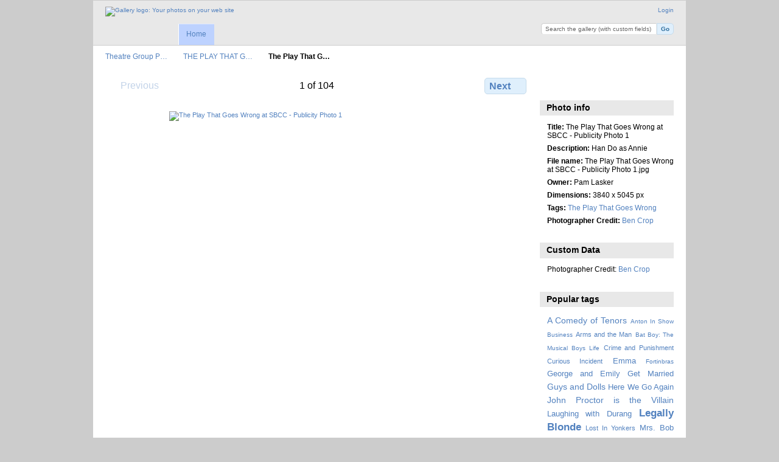

--- FILE ---
content_type: text/html; charset=UTF-8
request_url: http://tgphotos.sbcc.edu/index.php/THE-PLAY-THAT-GOES-WRONG/The-Play-That-Goes-Wrong-at-SBCC-Publicity-Photo-1
body_size: 4055
content:
<!DOCTYPE html PUBLIC "-//W3C//DTD XHTML 1.0 Transitional//EN"
          "http://www.w3.org/TR/xhtml1/DTD/xhtml1-transitional.dtd">
<html xmlns="http://www.w3.org/1999/xhtml"  xml:lang="en" lang="en">
  <head>
    <meta http-equiv="content-type" content="text/html; charset=UTF-8" />
        <title>
                        The Play That Goes Wrong at SBCC - Publicity Photo 1                  </title>
    <link rel="shortcut icon"
          href="/lib/images/favicon.ico"
          type="image/x-icon" />
    <link rel="apple-touch-icon-precomposed"
          href="/lib/images/apple-touch-icon.png" />
    
                            <script type="text/javascript">
    var MSG_CANCEL = "Cancel";
    </script>
                        
    <link rel="alternate" type="application/rss+xml" href="/index.php/rss/feed/gallery/album/6249" />



                                <!--[if lte IE 8]>
    <link rel="stylesheet" type="text/css" href="/themes/wind/css/fix-ie.css"
          media="screen,print,projection" />
    <![endif]-->

    <!-- LOOKING FOR YOUR CSS? It's all been combined into the link(s) below -->
<link rel="stylesheet" type="text/css" href="/index.php/combined/css/2b9fa2f97ae199a51d4396579b0401d7.css" media="screen,print,projection" />
    <!-- LOOKING FOR YOUR JS? It's all been combined into the link(s) below -->
<script type="text/javascript" src="/index.php/combined/javascript/8aced55f40ae9b5d14b761c92e8d596f.js"></script>
  </head>

  <body >
        <div id="doc4" class="yui-t5 g-view">
            <div id="g-header" class="ui-helper-clearfix">
        <div id="g-banner">
                    <a id="g-logo" class="g-left" href="/index.php/" title="go back to the Gallery home">
            <img width="107" height="48" alt="Gallery logo: Your photos on your web site" src="/lib/images/logo.png" />
          </a>
                    <ul id='g-login-menu' class="g-inline ui-helper-clear-fix">
    <li>
  <a id='g-login-link'     class="g-dialog-link "
     href="/index.php/login/ajax"
     title="Login">
    Login  </a>
</li>
  </ul>

          <form action="/index.php/custom_fields" id="g-quick-search-form" class="g-short-form">
  <ul>
    <li>
      <label for="g-search">Search the gallery (with custom fields)</label>
      <input type="text" name="q" id="g-search" class="text" />
    </li>
    <li>
      <input type="submit" value="Go" class="submit" />
    </li>
  </ul>
</form>

          <!-- hide the menu until after the page has loaded, to minimize menu flicker -->
          <div id="g-site-menu" style="visibility: hidden">
            <ul  class="g-menu">
    <li>
  <a      class="g-menu-link "
     href="/index.php/"
     title="Home">
    Home  </a>
</li>
      </ul>

          </div>
          <script type="text/javascript"> $(document).ready(function() { $("#g-site-menu").css("visibility", "visible"); }) </script>

                  </div>

                <ul class="g-breadcrumbs">
                     <li class="                      g-first">
             <a href="/index.php/?show=6249">            Theatre Group P…            </a>           </li>
                     <li class="                      ">
             <a href="/index.php/THE-PLAY-THAT-GOES-WRONG?show=6250">            THE PLAY THAT G…            </a>           </li>
                     <li class="g-active                      ">
                        The Play That G…                       </li>
                  </ul>
              </div>
      <div id="bd">
        <div id="yui-main">
          <div class="yui-b">
            <div id="g-content" class="yui-g">
                            
<!-- Use javascript to show the full size as an overlay on the current page -->
<script type="text/javascript">
  $(document).ready(function() {
    full_dims = [3840, 5045];
    $(".g-fullsize-link").click(function() {
      $.gallery_show_full_size("\/var\/albums\/THE-PLAY-THAT-GOES-WRONG\/The%20Play%20That%20Goes%20Wrong%20at%20SBCC%20-%20Publicity%20Photo%201.jpg?m=1664563661", full_dims[0], full_dims[1]);
      return false;
    });

    // After the image is rotated or replaced we have to reload the image dimensions
    // so that the full size view isn't distorted.
    $("#g-photo").on("gallery.change", function() {
      $.ajax({
        url: "/index.php/items/dimensions/6250",
        dataType: "json",
        success: function(data, textStatus) {
          full_dims = data.full;
        }
      });
    });
  });
</script>

<div id="g-item">
  
  
<ul class="g-paginator ui-helper-clearfix">
  <li class="g-first">
  
      <a class="g-button ui-icon-left ui-state-disabled ui-corner-all">
      <span class="ui-icon ui-icon-seek-prev"></span>Previous</a>
    </li>

  <li class="g-info">
                  1 of 104            </li>

  <li class="g-text-right">
      <a href="/index.php/THE-PLAY-THAT-GOES-WRONG/The-Play-That-Goes-Wrong-at-SBCC-Publicity-Photo-2" class="g-button ui-icon-right ui-state-default ui-corner-all">
      <span class="ui-icon ui-icon-seek-next"></span>Next</a>
  
    </li>
</ul>

  <div id="g-photo">
            <a href="/var/albums/THE-PLAY-THAT-GOES-WRONG/The%20Play%20That%20Goes%20Wrong%20at%20SBCC%20-%20Publicity%20Photo%201.jpg?m=1664563661" class="g-fullsize-link" title="View full size">
            <img id="g-item-id-6250" class="g-resize" src="/var/resizes/THE-PLAY-THAT-GOES-WRONG/The%20Play%20That%20Goes%20Wrong%20at%20SBCC%20-%20Publicity%20Photo%201.jpg?m=1664563662" alt="The Play That Goes Wrong at SBCC - Publicity Photo 1" width="487" height="640"/>          </a>
          </div>

  <div id="g-info">
    <h1>The Play That Goes Wrong at SBCC - Publicity Photo 1</h1>
    <div>Han Do as Annie</div>
  </div>

  </div>
            </div>
          </div>
        </div>
        <div id="g-sidebar" class="yui-b">
                    <div id="g-view-menu" class="g-buttonset ui-helper-clearfix">
      <ul  class="g-menu">
    <li>
  <a      class="g-menu-link g-fullsize-link"
     href="/var/albums/THE-PLAY-THAT-GOES-WRONG/The%20Play%20That%20Goes%20Wrong%20at%20SBCC%20-%20Publicity%20Photo%201.jpg?m=1664563661"
     title="View full size">
    View full size  </a>
</li>
  </ul>

  </div>

<div id="g-metadata" class="g-block">
  <h2>Photo info</h2>
  <div class="g-block-content">
    <ul class="g-metadata">
    <li>
    <strong class="caption">Title:</strong> The Play That Goes Wrong at SBCC - Publicity Photo 1  </li>
    <li>
    <strong class="caption">Description:</strong> Han Do as Annie  </li>
    <li>
    <strong class="caption">File name:</strong> The Play That Goes Wrong at SBCC - Publicity Photo 1.jpg  </li>
    <li>
    <strong class="caption">Owner:</strong> Pam Lasker  </li>
    <li>
    <strong class="caption">Dimensions:</strong> 3840 x 5045 px  </li>
    <li>
    <strong class="caption">Tags:</strong> <a href="/index.php/tag/93/The+Play+That+Goes+Wrong">The Play That Goes Wrong</a>  </li>
    <li>
    <strong class="caption">Photographer Credit:</strong> <a href="#" onclick="return custom_fields_submit('cf_1','Ben Crop');" >Ben Crop</a><form action="/index.php/custom_fields" method="post" id="g-custom-fields-form" name="g-custom-fields-form">
<input type="hidden" name="csrf" value="3881880044bc5972e2ae49daef241d7a"  />  <ul>
  </ul>
</form>  </li>
  </ul>
  </div>
</div>
<div id="g-custom-fields-block" class="g-block">
  <h2>Custom Data</h2>
  <div class="g-block-content">
    <form action="/index.php/custom_fields" method="post" id="g-custom-fields-form" name="g-custom-fields-form">
<input type="hidden" name="csrf" value="3881880044bc5972e2ae49daef241d7a"  />  <ul>
  </ul>
</form><div>Photographer Credit: <a href="#" onclick="return custom_fields_submit('cf_1','Ben Crop');" >Ben Crop</a></div>  </div>
</div>
<div id="g-tag" class="g-block">
  <h2>Popular tags</h2>
  <div class="g-block-content">
    <script type="text/javascript">
  $("#g-add-tag-form").ready(function() {
    var url = $("#g-tag-cloud-autocomplete-url").attr("href");
    function split(val) {
      return val.split(/,\s*/);
    }
    function extract_last(term) {
      return split(term).pop();
    }
    $("#g-add-tag-form input:text").gallery_autocomplete(url, {multiple: true});
    $("#g-add-tag-form").ajaxForm({
      dataType: "json",
      success: function(data) {
        if (data.result == "success") {
          $("#g-tag-cloud").html(data.cloud);
        }
        $("#g-add-tag-form").resetForm();
      }
    });
  });
</script>
<div id="g-tag-cloud">
   <a id="g-tag-cloud-autocomplete-url" style="display: none"
      href="/index.php/tags/autocomplete"></a>
  <ul>
    <li class="size3">
    <span>117 photos are tagged with </span>
    <a href="/index.php/tag/96/A+Comedy+of+Tenors">A Comedy of Tenors</a>
  </li>
    <li class="size0">
    <span>24 photos are tagged with </span>
    <a href="/index.php/tag/45/Anton+In+Show+Business">Anton In Show Business</a>
  </li>
    <li class="size1">
    <span>44 photos are tagged with </span>
    <a href="/index.php/tag/111/Arms+and+the+Man">Arms and the Man</a>
  </li>
    <li class="size0">
    <span>23 photos are tagged with </span>
    <a href="/index.php/tag/39/Bat+Boy%3A+The+Musical">Bat Boy: The Musical</a>
  </li>
    <li class="size0">
    <span>26 photos are tagged with </span>
    <a href="/index.php/tag/51/Boys+Life">Boys Life</a>
  </li>
    <li class="size1">
    <span>63 photos are tagged with </span>
    <a href="/index.php/tag/108/Crime+and+Punishment">Crime and Punishment</a>
  </li>
    <li class="size1">
    <span>49 photos are tagged with </span>
    <a href="/index.php/tag/38/Curious+Incident">Curious Incident</a>
  </li>
    <li class="size2">
    <span>90 photos are tagged with </span>
    <a href="/index.php/tag/99/Emma">Emma</a>
  </li>
    <li class="size0">
    <span>26 photos are tagged with </span>
    <a href="/index.php/tag/41/Fortinbras">Fortinbras</a>
  </li>
    <li class="size2">
    <span>88 photos are tagged with </span>
    <a href="/index.php/tag/97/George+and+Emily+Get+Married">George and Emily Get Married</a>
  </li>
    <li class="size3">
    <span>143 photos are tagged with </span>
    <a href="/index.php/tag/98/Guys+and+Dolls">Guys and Dolls</a>
  </li>
    <li class="size2">
    <span>82 photos are tagged with </span>
    <a href="/index.php/tag/87/Here+We+Go+Again">Here We Go Again</a>
  </li>
    <li class="size3">
    <span>125 photos are tagged with </span>
    <a href="/index.php/tag/100/John+Proctor+is+the+Villain">John Proctor is the Villain</a>
  </li>
    <li class="size2">
    <span>109 photos are tagged with </span>
    <a href="/index.php/tag/89/Laughing+with+Durang">Laughing with Durang</a>
  </li>
    <li class="size5">
    <span>208 photos are tagged with </span>
    <a href="/index.php/tag/104/Legally+Blonde">Legally Blonde</a>
  </li>
    <li class="size1">
    <span>74 photos are tagged with </span>
    <a href="/index.php/tag/105/Lost+In+Yonkers">Lost In Yonkers</a>
  </li>
    <li class="size2">
    <span>106 photos are tagged with </span>
    <a href="/index.php/tag/106/Mrs.+Bob+Cratchit">Mrs. Bob Cratchit</a>
  </li>
    <li class="size1">
    <span>53 photos are tagged with </span>
    <a href="/index.php/tag/90/Murder+on+the+Orient+Express">Murder on the Orient Express</a>
  </li>
    <li class="size3">
    <span>142 photos are tagged with </span>
    <a href="/index.php/tag/88/Ripcord">Ripcord</a>
  </li>
    <li class="size0">
    <span>24 photos are tagged with </span>
    <a href="/index.php/tag/86/SBCC+Stories">SBCC Stories</a>
  </li>
    <li class="size1">
    <span>70 photos are tagged with </span>
    <a href="/index.php/tag/107/SHERWOOD%3A+THE+ADVENTURES+OF+ROBIN+HOOD">SHERWOOD: THE ADVENTURES OF ROBIN HOOD</a>
  </li>
    <li class="size3">
    <span>115 photos are tagged with </span>
    <a href="/index.php/tag/92/Something+Rotten">Something Rotten</a>
  </li>
    <li class="size7">
    <span>260 photos are tagged with </span>
    <a href="/index.php/tag/95/The+Importance+of+Being+Earnest">The Importance of Being Earnest</a>
  </li>
    <li class="size4">
    <span>163 photos are tagged with </span>
    <a href="/index.php/tag/102/The+Outsider">The Outsider</a>
  </li>
    <li class="size2">
    <span>104 photos are tagged with </span>
    <a href="/index.php/tag/93/The+Play+That+Goes+Wrong">The Play That Goes Wrong</a>
  </li>
    <li class="size0">
    <span>33 photos are tagged with </span>
    <a href="/index.php/tag/52/The+Rocky+Horror+Show">The Rocky Horror Show</a>
  </li>
    <li class="size1">
    <span>47 photos are tagged with </span>
    <a href="/index.php/tag/91/The+Wolves">The Wolves</a>
  </li>
    <li class="size0">
    <span>25 photos are tagged with </span>
    <a href="/index.php/tag/44/To+Kill+A+Mockingbird">To Kill A Mockingbird</a>
  </li>
    <li class="size2">
    <span>88 photos are tagged with </span>
    <a href="/index.php/tag/101/Treasure+Island">Treasure Island</a>
  </li>
    <li class="size4">
    <span>166 photos are tagged with </span>
    <a href="/index.php/tag/110/Young+Frankenstein">Young Frankenstein</a>
  </li>
  </ul>
</div>
  </div>
</div>
<div id="g-user-language-block" class="g-block">
  <h2>Language preference</h2>
  <div class="g-block-content">
    <select name="g-select-session-locale" >
<option value="" selected="selected">« none »</option>
<option value="en_US">English (US)</option>
<option value="es_ES">Español</option>
<option value="fr_FR">Français</option>
<option value="sv_SE">Svenska</option>
</select><script type="text/javascript">
  $("select[name=g-select-session-locale]").change(function() {
    var old_locale_preference = "";
    var locale = $(this).val();
    if (old_locale_preference == locale) {
      return;
    }

    var expires = -1;
    if (locale) {
      expires = 365;
    }
    $.cookie("g_locale", locale, {"expires": expires, "path": "/"});
    window.location.reload(true);
  });
</script>

  </div>
</div>
<div id="g-custom-fields-block" class="g-block">
  <h2>Custom Data</h2>
  <div class="g-block-content">
    <form action="/index.php/custom_fields" method="post" id="g-custom-fields-form" name="g-custom-fields-form">
<input type="hidden" name="csrf" value="3881880044bc5972e2ae49daef241d7a"  />  <ul>
  </ul>
</form><div>Photographer Credit: <a href="#" onclick="return custom_fields_submit('cf_1','Ben Crop');" >Ben Crop</a></div>  </div>
</div>
                  </div>
      </div>
      <div id="g-footer" class="ui-helper-clearfix">
                
                <ul id="g-credits" class="g-inline">
          <li class="g-first">Theatre Group at SBCC <a href="http://theatregroupsbcc.com/">Home</a></li>        </ul>
              </div>
    </div>
      </body>
</html>
